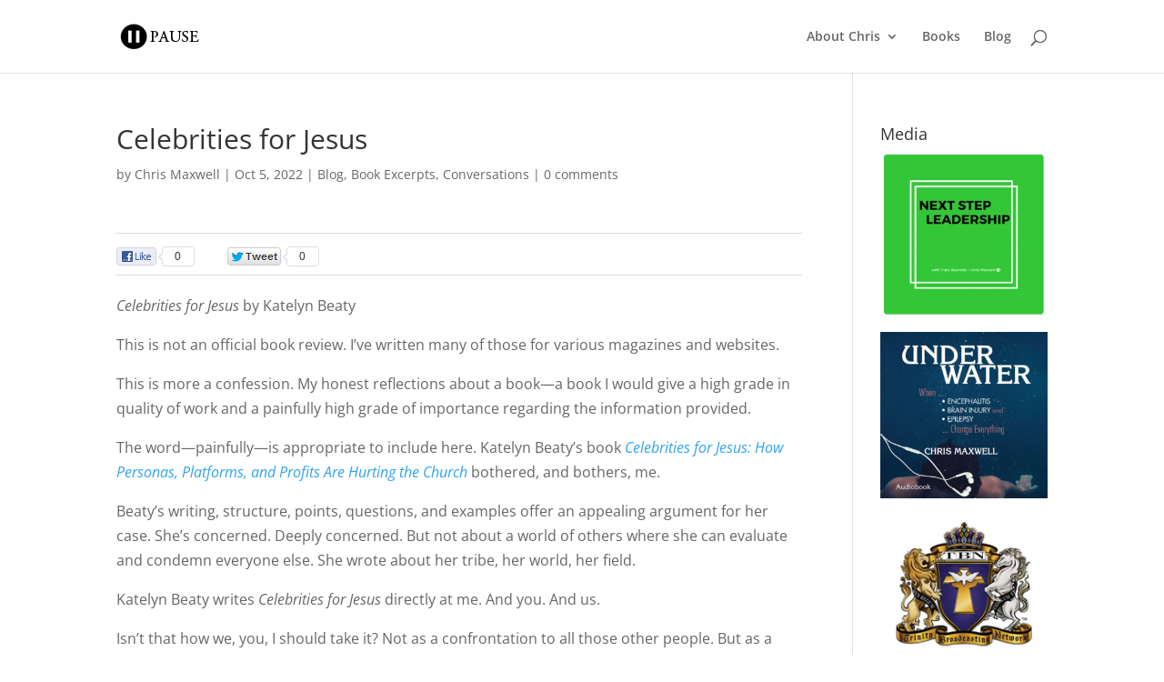

--- FILE ---
content_type: text/css
request_url: https://hb.wpmucdn.com/chrismaxwell.me/2f6edebe-379f-4607-ba0b-33d9e11439e2.css
body_size: -156
content:
/**handles:wp-block-list**/
ol,ul{box-sizing:border-box}:root :where(.wp-block-list.has-background){padding:1.25em 2.375em}

--- FILE ---
content_type: application/javascript
request_url: https://hb.wpmucdn.com/chrismaxwell.me/3a7f098b-ddc2-4140-a18d-3f483d727302.js
body_size: 4261
content:
/**handles:fitvids,et-core-common,floating-social-bar-fsb,akismet-frontend**/
(a=>{a.fn.fitVids=function(t){var e={customSelector:null,ignore:null},i,r,d;return document.getElementById("fit-vids-style")||(i=document.head||document.getElementsByTagName("head")[0],r=".fluid-width-video-wrapper{width:100%;position:relative;padding:0;}.fluid-width-video-wrapper iframe,.fluid-width-video-wrapper object,.fluid-width-video-wrapper embed {position:absolute;top:0;left:0;width:100%;height:100%;}",(d=document.createElement("div")).innerHTML='<p>x</p><style id="fit-vids-style">'+r+"</style>",i.appendChild(d.childNodes[1])),t&&a.extend(e,t),this.each(function(){var t=['iframe[src*="player.vimeo.com"]','iframe[src*="youtube.com"]','iframe[src*="youtube-nocookie.com"]','iframe[src*="kickstarter.com"][src*="video.html"]',"object","embed"],o=(e.customSelector&&t.push(e.customSelector),".fitvidsignore"),t=(e.ignore&&(o=o+", "+e.ignore),a(this).find(t.join(","))),t;(t=(t=t.not("object object")).not(o)).each(function(){var t=a(this),e,i,r,d;0<t.parents(o).length||"embed"===this.tagName.toLowerCase()&&t.parent("object").length||t.parent(".fluid-width-video-wrapper").length||(t.css("height")||t.css("width")||!isNaN(t.attr("height"))&&!isNaN(t.attr("width"))||(t.attr("height",9),t.attr("width",16)),r=("object"===this.tagName.toLowerCase()||t.attr("height")&&!isNaN(parseInt(t.attr("height"),10))?parseInt(t.attr("height"),10):t.height())/(isNaN(parseInt(t.attr("width"),10))?t.width():parseInt(t.attr("width"),10)),t.attr("name")||(d="fitvid"+a.fn.fitVids._count,t.attr("name",d),a.fn.fitVids._count++),t.wrap('<div class="fluid-width-video-wrapper"></div>').parent(".fluid-width-video-wrapper").css("padding-top",100*r+"%"),t.removeAttr("height").removeAttr("width"))})})},a.fn.fitVids._count=0})(window.jQuery||window.Zepto);
(t=>{t(function(){var e=navigator.userAgent,a,i=e.match(/(opera|chrome|safari|firefox|msie|trident(?=\/))/i)||[],o="",r="";switch(/trident/i.test(i[0])?o="ie":"Chrome"===i[0]&&null!==(a=e.match(/\b(OPR|Edge)/))&&(o=a[0].replace("OPR","opera")),o=(o=""===o?"standalone"in window.navigator&&!window.navigator.standalone?"uiwebview":i[0]&&""!==i[0]?i[0]:navigator.appName:o).toLowerCase()){case"msie":r="ie";break;case"firefox":r="gecko";break;default:r=o}e.match(/iPhone/)&&(r+=" iphone"),t("body").addClass(r)})})(jQuery);
window.Socialite=((e,b,p)=>{var h={},m={},g={},o={},i={},s={},v={},t=e.setTimeout,c=encodeURIComponent,r="function"==typeof b.getElementsByClassName;return m.appendScript=function(t,e,a){var n;return!o[t]&&i[t]!==p&&((n=o[t]=b.createElement("script")).async=!0,n.src=i[t],n.onload=n.onreadystatechange=function(){var e;m.hasLoaded(t)||(e=n.readyState)&&"loaded"!==e&&"complete"!==e||(s[t]=!0,n.onload=n.onreadystatechange=null,a!==p?"function"==typeof a&&a():m.activateCache(t))},e&&(n.id=e),b.body.appendChild(n),!0)},m.hasLoaded=function(e){return"string"==typeof e&&!0===s[e]},m.removeScript=function(e){return!(!m.hasLoaded(e)||(b.body.removeChild(o[e]),o[e]=s[e]=!1))},m.createIframe=function(e,t){var a=b.createElement("iframe");return a.style.cssText="overflow: hidden; border: none;",a.setAttribute("allowtransparency","true"),a.setAttribute("frameborder","0"),a.setAttribute("scrolling","no"),a.setAttribute("src",e),t!==p&&(a.onload=a.onreadystatechange=function(){var e=a.readyState;e&&"loaded"!==e&&"complete"!==e||(a.onload=a.onreadystatechange=null,m.activateInstance(t))}),a},m.activateInstance=function(e){e.loaded||(e.loaded=!0,e.container.className+=" socialite-loaded")},m.activateCache=function(e){if(v[e]!==p)for(var t=0;t<v[e].length;t++)m.activateInstance(v[e][t])},m.copyDataAttributes=function(e,t){for(var a,n=e.attributes,a=0;a<n.length;a++){var o=n[a].name,i=n[a].value;0===o.indexOf("data-")&&i.length&&t.setAttribute(o,i)}},m.getDataAttributes=function(e,t,a){for(var n,o="",i={},s=e.attributes,n=0;n<s.length;n++){var r=s[n].name,l=s[n].value;0===r.indexOf("data-")&&l.length&&(!0===t&&(r=r.substring(5)),a?i[r]=l:o+=c(r)+"="+c(l)+"&")}return a?i:o},m.getElements=function(e,t){if(r)return e.getElementsByClassName(t);for(var a=0,n=[],o=e.getElementsByTagName("*"),i=o.length,a=0,s;a<i;a++){-1!==(" "+o[a].className+" ").indexOf(" "+t+" ")&&n.push(o[a])}return n},h.activate=function(e,t){h.load(null,e,t)},h.load=function(e,t,a){if(e="object"==typeof e&&null!==e&&1===e.nodeType?e:b,t===p||null===t){var n=m.getElements(e,"socialite"),o=n,i=n.length;if(i){if(typeof o.item!==p)for(var o=[],s=0;s<i;s++)o[s]=n[s];h.load(e,o,a)}}else if("object"==typeof t&&t.length)for(var r=0;r<t.length;r++)h.load(e,t[r],a);else if("object"==typeof t&&1===t.nodeType){if("string"!=typeof a||g[a]===p){a=null;for(var l=t.className.split(" "),c=0;c<l.length;c++)if(g[l[c]]!==p){a=l[c];break}if("string"!=typeof a)return}var f,d,u,d;"string"==typeof g[a]&&(a=g[a]),"function"==typeof g[a]&&(f=b.createElement("div"),d=b.createElement("div"),f.className="socialised "+a,d.className="socialite-button",null===(u=t.parentNode)?(u=e===b?b.body:e).appendChild(f):u.insertBefore(f,t),f.appendChild(d),d.appendChild(t),t.className=t.className.replace(/\bsocialite\b/,""),v[a]===p&&(v[a]=[]),v[a].push(d={elem:t,button:d,container:f,parent:u,loaded:!1}),g[a](d,m))}},h.extend=function(e,t,a){if("string"!=typeof e||"function"!=typeof t)return!1;if(e=0<e.indexOf(" ")?e.split(" "):[e],g[e[0]]!==p)return!1;for(var n=1;n<e.length;n++)g[e[n]]=e[0];return a!==p&&"string"==typeof a&&(i[e[0]]=a),g[e[0]]=t,!0},h})(window,window.document),((o,s,e,t)=>{e.extend("googleplus",function(e,t){var a=e.elem,n=s.createElement("div");n.className="g-plusone",t.copyDataAttributes(a,n),e.button.replaceChild(n,a),"object"==typeof o.gapi&&"object"==typeof o.gapi.plusone&&"function"==typeof gapi.plusone.render?(o.gapi.plusone.render(e.button,t.getDataAttributes(n,!0,!0)),t.activateInstance(e)):t.hasLoaded("googleplus")||t.appendScript("googleplus")},"//apis.google.com/js/plusone.js"),e.extend("facebook",function(e,t){var a=e.elem,n=s.createElement("div"),o=s.getElementById("fb-root"),i,i;o||t.hasLoaded("facebook")?(i="//www.facebook.com/plugins/like.php?",i+=t.getDataAttributes(a,!0),i=t.createIframe(i,e),e.button.replaceChild(i,a)):((o=s.createElement("div")).id="fb-root",s.body.appendChild(o),n.className="fb-like",t.copyDataAttributes(a,n),e.button.replaceChild(n,a),t.appendScript("facebook","facebook-jssdk"))},"//connect.facebook.net/en_US/all.js#xfbml=1")})(window,window.document,window.Socialite),(o=>{o(function(){o(document.body).find(".fsb-social-bar").each(function(){var e={action:"fsb_load_stats",nonce:fsb.nonce,postid:o(this).data("post-id")},a={},n=o(this);o(this).find("div a").each(function(e,t){a[e]=o(this).data("fsb-service")}),e.services=a,o.post(fsb.ajax,e,function(e){0!==e.length&&o.each(e,function(e,t){0!==parseInt(t)&&n.find('[data-service="'+e+'"] .fsb-count').text(t).parent().parent().removeClass("fsb-hide-count")})},"json")}),o(".fsb-social-bar").one("mouseenter",function(e){!0===o(this).data("socialite")&&(Socialite.load(o(this)),o(".fsb-share-facebook, .fsb-share-google").removeClass("fsb-hide-count"))});var n=o(".fsb-social-bar").offset().top;o(window).scroll(function(){var e=o(this).scrollTop(),t=o("#respond, #disqus_thread, #livefyre, .fb-comments, #comment-form, .idc-new, #comment-respond, #comments, #comment, #footer, .site-footer"),a=!1,a;0!==o(t).eq(0).length&&0!==o(t).height()||(t=o(".fsb-social-bar").parent(),a=!0),o(".fsb-social-bar").hasClass("fsb-no-float")||0===o(t).height()||(a=!0===a?n+o(t).height()+50:o(t).eq(0).offset().top,n<e&&e<a?o(".fsb-social-bar").addClass("fsb-fixed").css("width",o(".fsb-social-bar").parent().width()).fadeIn():a<=e?o(".fsb-social-bar").removeClass("fsb-fixed").css("display","none"):e<n&&o(".fsb-social-bar").show().removeClass("fsb-fixed"))}),o(".fsb-facebook, .fsb-twitter, .fsb-google, .fsb-linkedin, .fsb-pinterest").on("click",function(e){switch(e.preventDefault(),o(this).data("fsb-service")){case"facebook":return void window.open(o(this).attr("href"),"fsbfacebook","menubar=1,resizable=1,width=600,height=400");case"twitter":return void window.open(o(this).attr("href"),"fsbtwitter","menubar=1,resizable=1,width=600,height=350");case"google":return void window.open(o(this).attr("href"),"fsbgoogle","menubar=1,resizable=1,width=600,height=600");case"linkedin":return void window.open(o(this).attr("href"),"fsblinkedin","menubar=1,resizable=1,width=580,height=450");case"pinterest":return void window.open(o(this).attr("href"),"fsbpinterest","menubar=1,resizable=1,width=760,height=360")}})})})(jQuery);
(()=>{var M=!1;try{var e=Object.defineProperty({},"passive",{get:function(){M=!0}});window.addEventListener("testPassive",null,e),window.removeEventListener("testPassive",null,e)}catch(e){}function t(){for(var c="",a={},s=null,i=null,m=[],h=[],f=[],o=null,u=null,p=[],l=null,r=null,d=null,v=null,g=[],t=null,w=0,b=null,k=null,E=[],n=null,y=0,L=["Backspace","Delete","ArrowUp","ArrowDown","ArrowLeft","ArrowRight","Home","End","PageUp","PageDown"],T=["Shift","CapsLock"],e=document.querySelectorAll("form[method=post]"),A=0;A<e.length;A++){var D=e[A],x=D.getAttribute("action");x&&(0==x.indexOf("http://")||0==x.indexOf("https://"))&&0!=x.indexOf("http://"+window.location.hostname+"/")&&0!=x.indexOf("https://"+window.location.hostname+"/")||(D.addEventListener("submit",function(){var e=O(m),t=O(p),n=O(E),i=O(g),a={bib:c,bfs:Date.now(),bkpc:m.length,bkp:e,bmc:t,bmcc:p.length,bmk:h.join(";"),bck:f.join(";"),bmmc:g.length,btmc:w,bsc:y,bte:n,btec:E.length,bmm:i},s="ak_",o;if(this.getElementsByClassName)for(var u=this.getElementsByClassName("akismet-fields-container"),l=0;l<u.length;l++){var r=u.item(l);if(r.getAttribute("data-prefix")){s=r.getAttribute("data-prefix");break}}for(o in a){var d=document.createElement("input");d.setAttribute("type","hidden"),d.setAttribute("name",s+o),d.setAttribute("value",a[o]),this.appendChild(d)}},!!M&&{passive:!0}),D.addEventListener("keydown",function(e){var t,n;e.key in a||(t=(new Date).getTime(),a[e.key]=[t],c=c||t,(n=Math.max(i,s))&&a[e.key].push(t-n),i=t)},!!M&&{passive:!0}),D.addEventListener("keyup",function(e){var t,n,i;e.key in a&&(t=(new Date).getTime(),"TEXTAREA"!==e.target.nodeName&&"INPUT"!==e.target.nodeName||(-1!==T.indexOf(e.key)?h.push(m.length-1):-1!==L.indexOf(e.key)?f.push(m.length-1):(n=a[e.key][0],(i=[]).push(t-n),1<a[e.key].length&&i.push(a[e.key][1]),m.push(i))),delete a[e.key],s=t)},!!M&&{passive:!0}),D.addEventListener("focusin",function(e){s=i=null,a={}},!!M&&{passive:!0}),D.addEventListener("focusout",function(e){s=i=null,a={}},!!M&&{passive:!0}))}document.addEventListener("mousedown",function(e){u=(new Date).getTime()},!!M&&{passive:!0}),document.addEventListener("mouseup",function(e){var t,n;u&&(t=(new Date).getTime(),(n=[]).push(t-u),o&&n.push(u-o),p.push(n),o=t,s=i=null,a={})},!!M&&{passive:!0}),document.addEventListener("mousemove",function(e){l?(clearTimeout(l),l=null):(v=(new Date).getTime(),r=e.offsetX,d=e.offsetY),l=setTimeout(function(e,t){var n=(new Date).getTime()-500,i=[];i.push(n-t),i.push(Math.round(Math.sqrt(Math.pow(e.offsetX-r,2)+Math.pow(e.offsetY-d,2)))),0<i[1]&&g.push(i),l=v=null},500,e,v)},!!M&&{passive:!0}),document.addEventListener("touchmove",function(e){t&&clearTimeout(t),t=setTimeout(function(){w++},500)},!!M&&{passive:!0}),document.addEventListener("touchstart",function(e){k=(new Date).getTime()},!!M&&{passive:!0}),document.addEventListener("touchend",function(e){var t,n;k&&(t=(new Date).getTime(),(n=[]).push(t-k),b&&n.push(k-b),E.push(n),b=t,s=i=null,a={})},!!M&&{passive:!0}),document.addEventListener("scroll",function(e){n&&clearTimeout(n),n=setTimeout(function(){y++},500)},!!M&&{passive:!0})}function O(e,t){t=t||100;var n="";if(0<e.length)for(var i=Math.max(0,Math.floor(Math.random()*e.length-t)),a=0;a<t&&a<e.length;a++)n+=e[i+a][0],2<=e[i+a].length&&(n+=","+e[i+a][1]),n+=";";return n}"loading"!==document.readyState?t():document.addEventListener("DOMContentLoaded",t)})();